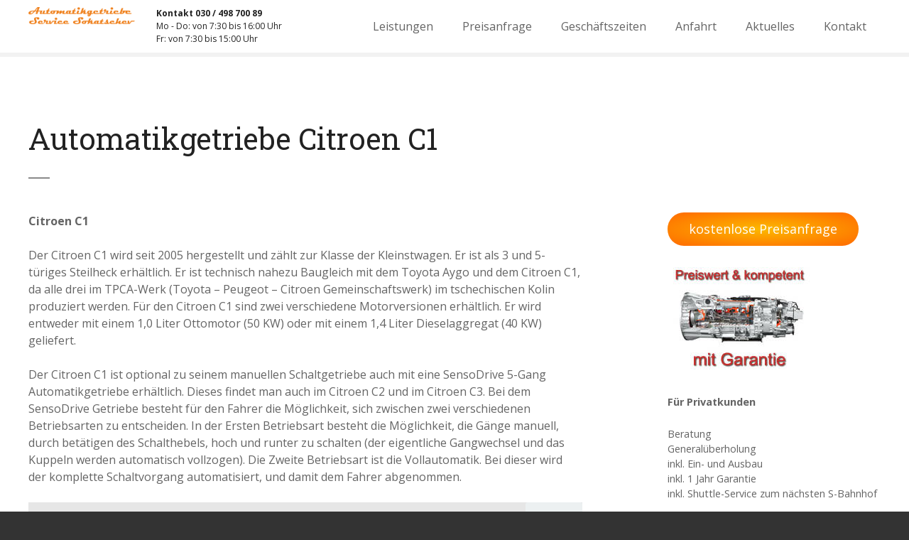

--- FILE ---
content_type: text/html; charset=UTF-8
request_url: https://www.automatikgetriebe-berlin.de/Getriebe/automatikgetriebe-citroen-c1.html
body_size: 12417
content:
<!doctype html>
<html lang="de">
<head>
	<meta charset="UTF-8">
	<meta name="viewport" content="width=device-width, initial-scale=1">
	<link rel="profile" href="https://gmpg.org/xfn/11">

	<meta name='robots' content='index, follow, max-image-preview:large, max-snippet:-1, max-video-preview:-1' />

	<!-- This site is optimized with the Yoast SEO plugin v21.7 - https://yoast.com/wordpress/plugins/seo/ -->
	<title>Automatikgetriebe Citroen C1 überholung oder instandsetzung</title>
	<meta name="description" content="Diese Seite beschäftigt sich mit der Reparatur eines Automatikgetriebes vom Hersteller Citroen. Insbesondere mit dem Modell C1" />
	<link rel="canonical" href="https://www.automatikgetriebe-berlin.de/getriebe/automatikgetriebe-citroen-c1.html" />
	<script type="application/ld+json" class="yoast-schema-graph">{"@context":"https://schema.org","@graph":[{"@type":"WebPage","@id":"https://www.automatikgetriebe-berlin.de/getriebe/automatikgetriebe-citroen-c1.html","url":"https://www.automatikgetriebe-berlin.de/getriebe/automatikgetriebe-citroen-c1.html","name":"Automatikgetriebe Citroen C1 überholung oder instandsetzung","isPartOf":{"@id":"https://www.automatikgetriebe-berlin.de/#website"},"primaryImageOfPage":{"@id":"https://www.automatikgetriebe-berlin.de/getriebe/automatikgetriebe-citroen-c1.html#primaryimage"},"image":{"@id":"https://www.automatikgetriebe-berlin.de/getriebe/automatikgetriebe-citroen-c1.html#primaryimage"},"thumbnailUrl":"","datePublished":"2012-10-24T15:09:57+00:00","dateModified":"2012-10-24T15:09:57+00:00","author":{"@id":"https://www.automatikgetriebe-berlin.de/#/schema/person/4aa38e31c2d597dd4b86365d666cae73"},"description":"Diese Seite beschäftigt sich mit der Reparatur eines Automatikgetriebes vom Hersteller Citroen. Insbesondere mit dem Modell C1","breadcrumb":{"@id":"https://www.automatikgetriebe-berlin.de/getriebe/automatikgetriebe-citroen-c1.html#breadcrumb"},"inLanguage":"de","potentialAction":[{"@type":"ReadAction","target":["https://www.automatikgetriebe-berlin.de/getriebe/automatikgetriebe-citroen-c1.html"]}]},{"@type":"ImageObject","inLanguage":"de","@id":"https://www.automatikgetriebe-berlin.de/getriebe/automatikgetriebe-citroen-c1.html#primaryimage","url":"","contentUrl":""},{"@type":"BreadcrumbList","@id":"https://www.automatikgetriebe-berlin.de/getriebe/automatikgetriebe-citroen-c1.html#breadcrumb","itemListElement":[{"@type":"ListItem","position":1,"name":"Startseite","item":"https://www.automatikgetriebe-berlin.de/"},{"@type":"ListItem","position":2,"name":"Automatikgetriebe Citroen C1"}]},{"@type":"WebSite","@id":"https://www.automatikgetriebe-berlin.de/#website","url":"https://www.automatikgetriebe-berlin.de/","name":"","description":"","potentialAction":[{"@type":"SearchAction","target":{"@type":"EntryPoint","urlTemplate":"https://www.automatikgetriebe-berlin.de/?s={search_term_string}"},"query-input":"required name=search_term_string"}],"inLanguage":"de"},{"@type":"Person","@id":"https://www.automatikgetriebe-berlin.de/#/schema/person/4aa38e31c2d597dd4b86365d666cae73","name":"zFGZ4QdqzFGZ4Qdq"}]}</script>
	<!-- / Yoast SEO plugin. -->


<link rel='dns-prefetch' href='//www.automatikgetriebe-berlin.de' />
<link rel='dns-prefetch' href='//fonts.googleapis.com' />
<link rel="alternate" type="application/rss+xml" title=" &raquo; Feed" href="https://www.automatikgetriebe-berlin.de/feed" />
<link rel="alternate" type="application/rss+xml" title=" &raquo; Kommentar-Feed" href="https://www.automatikgetriebe-berlin.de/comments/feed" />
<script type="text/javascript">
/* <![CDATA[ */
window._wpemojiSettings = {"baseUrl":"https:\/\/s.w.org\/images\/core\/emoji\/14.0.0\/72x72\/","ext":".png","svgUrl":"https:\/\/s.w.org\/images\/core\/emoji\/14.0.0\/svg\/","svgExt":".svg","source":{"concatemoji":"https:\/\/www.automatikgetriebe-berlin.de\/wp-includes\/js\/wp-emoji-release.min.js?ver=6.4.7"}};
/*! This file is auto-generated */
!function(i,n){var o,s,e;function c(e){try{var t={supportTests:e,timestamp:(new Date).valueOf()};sessionStorage.setItem(o,JSON.stringify(t))}catch(e){}}function p(e,t,n){e.clearRect(0,0,e.canvas.width,e.canvas.height),e.fillText(t,0,0);var t=new Uint32Array(e.getImageData(0,0,e.canvas.width,e.canvas.height).data),r=(e.clearRect(0,0,e.canvas.width,e.canvas.height),e.fillText(n,0,0),new Uint32Array(e.getImageData(0,0,e.canvas.width,e.canvas.height).data));return t.every(function(e,t){return e===r[t]})}function u(e,t,n){switch(t){case"flag":return n(e,"\ud83c\udff3\ufe0f\u200d\u26a7\ufe0f","\ud83c\udff3\ufe0f\u200b\u26a7\ufe0f")?!1:!n(e,"\ud83c\uddfa\ud83c\uddf3","\ud83c\uddfa\u200b\ud83c\uddf3")&&!n(e,"\ud83c\udff4\udb40\udc67\udb40\udc62\udb40\udc65\udb40\udc6e\udb40\udc67\udb40\udc7f","\ud83c\udff4\u200b\udb40\udc67\u200b\udb40\udc62\u200b\udb40\udc65\u200b\udb40\udc6e\u200b\udb40\udc67\u200b\udb40\udc7f");case"emoji":return!n(e,"\ud83e\udef1\ud83c\udffb\u200d\ud83e\udef2\ud83c\udfff","\ud83e\udef1\ud83c\udffb\u200b\ud83e\udef2\ud83c\udfff")}return!1}function f(e,t,n){var r="undefined"!=typeof WorkerGlobalScope&&self instanceof WorkerGlobalScope?new OffscreenCanvas(300,150):i.createElement("canvas"),a=r.getContext("2d",{willReadFrequently:!0}),o=(a.textBaseline="top",a.font="600 32px Arial",{});return e.forEach(function(e){o[e]=t(a,e,n)}),o}function t(e){var t=i.createElement("script");t.src=e,t.defer=!0,i.head.appendChild(t)}"undefined"!=typeof Promise&&(o="wpEmojiSettingsSupports",s=["flag","emoji"],n.supports={everything:!0,everythingExceptFlag:!0},e=new Promise(function(e){i.addEventListener("DOMContentLoaded",e,{once:!0})}),new Promise(function(t){var n=function(){try{var e=JSON.parse(sessionStorage.getItem(o));if("object"==typeof e&&"number"==typeof e.timestamp&&(new Date).valueOf()<e.timestamp+604800&&"object"==typeof e.supportTests)return e.supportTests}catch(e){}return null}();if(!n){if("undefined"!=typeof Worker&&"undefined"!=typeof OffscreenCanvas&&"undefined"!=typeof URL&&URL.createObjectURL&&"undefined"!=typeof Blob)try{var e="postMessage("+f.toString()+"("+[JSON.stringify(s),u.toString(),p.toString()].join(",")+"));",r=new Blob([e],{type:"text/javascript"}),a=new Worker(URL.createObjectURL(r),{name:"wpTestEmojiSupports"});return void(a.onmessage=function(e){c(n=e.data),a.terminate(),t(n)})}catch(e){}c(n=f(s,u,p))}t(n)}).then(function(e){for(var t in e)n.supports[t]=e[t],n.supports.everything=n.supports.everything&&n.supports[t],"flag"!==t&&(n.supports.everythingExceptFlag=n.supports.everythingExceptFlag&&n.supports[t]);n.supports.everythingExceptFlag=n.supports.everythingExceptFlag&&!n.supports.flag,n.DOMReady=!1,n.readyCallback=function(){n.DOMReady=!0}}).then(function(){return e}).then(function(){var e;n.supports.everything||(n.readyCallback(),(e=n.source||{}).concatemoji?t(e.concatemoji):e.wpemoji&&e.twemoji&&(t(e.twemoji),t(e.wpemoji)))}))}((window,document),window._wpemojiSettings);
/* ]]> */
</script>
		<style>
					</style>
		<link rel='stylesheet' id='citadela-reset-css' href='https://www.automatikgetriebe-berlin.de/wp-content/themes/citadela/design/css/reset.css?ver=1702996855' type='text/css' media='all' />
<link rel='stylesheet' id='citadela-base-css' href='https://www.automatikgetriebe-berlin.de/wp-content/themes/citadela/design/css/base.css?ver=1702996855' type='text/css' media='all' />
<style id='wp-emoji-styles-inline-css' type='text/css'>

	img.wp-smiley, img.emoji {
		display: inline !important;
		border: none !important;
		box-shadow: none !important;
		height: 1em !important;
		width: 1em !important;
		margin: 0 0.07em !important;
		vertical-align: -0.1em !important;
		background: none !important;
		padding: 0 !important;
	}
</style>
<link rel='stylesheet' id='wp-block-library-css' href='https://www.automatikgetriebe-berlin.de/wp-includes/css/dist/block-library/style.min.css?ver=6.4.7' type='text/css' media='all' />
<link rel='stylesheet' id='citadela-item-featured-image-block-style-css' href='https://www.automatikgetriebe-berlin.de/wp-content/plugins/citadela-directory/blocks/item-featured-image/style.css?ver=1702998677' type='text/css' media='all' />
<link rel='stylesheet' id='citadela-item-opening-hours-block-style-css' href='https://www.automatikgetriebe-berlin.de/wp-content/plugins/citadela-directory/blocks/item-opening-hours/style.css?ver=1702998677' type='text/css' media='all' />
<link rel='stylesheet' id='citadela-item-contact-details-block-style-css' href='https://www.automatikgetriebe-berlin.de/wp-content/plugins/citadela-directory/blocks/item-contact-details/style.css?ver=1702998676' type='text/css' media='all' />
<link rel='stylesheet' id='citadela-item-contact-form-block-style-css' href='https://www.automatikgetriebe-berlin.de/wp-content/plugins/citadela-directory/blocks/item-contact-form/style.css?ver=1702998676' type='text/css' media='all' />
<link rel='stylesheet' id='citadela-item-gpx-download-block-style-css' href='https://www.automatikgetriebe-berlin.de/wp-content/plugins/citadela-directory/blocks/item-gpx-download/style.css?ver=1702998677' type='text/css' media='all' />
<link rel='stylesheet' id='citadela-item-get-directions-block-style-css' href='https://www.automatikgetriebe-berlin.de/wp-content/plugins/citadela-directory/blocks/item-get-directions/style.css?ver=1702998677' type='text/css' media='all' />
<link rel='stylesheet' id='citadela-item-claim-listing-block-style-css' href='https://www.automatikgetriebe-berlin.de/wp-content/plugins/citadela-directory/blocks/item-claim-listing/style.css?ver=1702998676' type='text/css' media='all' />
<link rel='stylesheet' id='citadela-item-extension-block-style-css' href='https://www.automatikgetriebe-berlin.de/wp-content/plugins/citadela-directory/blocks/item-extension/style.css?ver=1702998677' type='text/css' media='all' />
<link rel='stylesheet' id='citadela-item-gallery-block-style-css' href='https://www.automatikgetriebe-berlin.de/wp-content/plugins/citadela-directory/blocks/item-gallery/style.css?ver=1702998677' type='text/css' media='all' />
<link rel='stylesheet' id='citadela-item-events-block-style-css' href='https://www.automatikgetriebe-berlin.de/wp-content/plugins/citadela-directory/blocks/item-events/style.css?ver=1702998676' type='text/css' media='all' />
<link rel='stylesheet' id='citadela-directory-search-form-block-style-css' href='https://www.automatikgetriebe-berlin.de/wp-content/plugins/citadela-directory/blocks/directory-search-form/style.css?ver=1702998676' type='text/css' media='all' />
<link rel='stylesheet' id='citadela-posts-search-form-block-style-css' href='https://www.automatikgetriebe-berlin.de/wp-content/plugins/citadela-directory/blocks/posts-search-form/style.css?ver=1702998677' type='text/css' media='all' />
<link rel='stylesheet' id='citadela-posts-search-results-block-style-css' href='https://www.automatikgetriebe-berlin.de/wp-content/plugins/citadela-directory/blocks/posts-search-results/style.css?ver=1702998677' type='text/css' media='all' />
<link rel='stylesheet' id='citadela-default-search-results-block-style-css' href='https://www.automatikgetriebe-berlin.de/wp-content/plugins/citadela-directory/blocks/default-search-results/style.css?ver=1702998676' type='text/css' media='all' />
<link rel='stylesheet' id='citadela-directory-advanced-filters-block-style-css' href='https://www.automatikgetriebe-berlin.de/wp-content/plugins/citadela-directory/blocks/directory-advanced-filters/style.css?ver=1702998676' type='text/css' media='all' />
<link rel='stylesheet' id='citadela-authors-list-block-style-css' href='https://www.automatikgetriebe-berlin.de/wp-content/plugins/citadela-directory/blocks/authors-list/style.css?ver=1702998676' type='text/css' media='all' />
<link rel='stylesheet' id='citadela-author-detail-block-style-css' href='https://www.automatikgetriebe-berlin.de/wp-content/plugins/citadela-directory/blocks/author-detail/style.css?ver=1702998676' type='text/css' media='all' />
<link rel='stylesheet' id='citadela-blog-posts-block-style-css' href='https://www.automatikgetriebe-berlin.de/wp-content/plugins/citadela-pro/assets/blocks/blog-posts/style.css?ver=1702998661' type='text/css' media='all' />
<link rel='stylesheet' id='citadela-posts-block-style-css' href='https://www.automatikgetriebe-berlin.de/wp-content/plugins/citadela-pro/assets/blocks/posts/style.css?ver=1702998662' type='text/css' media='all' />
<link rel='stylesheet' id='citadela-price-table-block-style-css' href='https://www.automatikgetriebe-berlin.de/wp-content/plugins/citadela-pro/assets/blocks/price-table/style.css?ver=1702998662' type='text/css' media='all' />
<link rel='stylesheet' id='citadela-spacer-block-style-css' href='https://www.automatikgetriebe-berlin.de/wp-content/plugins/citadela-pro/assets/blocks/spacer/style.css?ver=1702998662' type='text/css' media='all' />
<link rel='stylesheet' id='citadela-service-block-style-css' href='https://www.automatikgetriebe-berlin.de/wp-content/plugins/citadela-pro/assets/blocks/service/style.css?ver=1702998662' type='text/css' media='all' />
<link rel='stylesheet' id='citadela-responsive-text-block-style-css' href='https://www.automatikgetriebe-berlin.de/wp-content/plugins/citadela-pro/assets/blocks/responsive-text/style.css?ver=1702998662' type='text/css' media='all' />
<link rel='stylesheet' id='citadela-page-title-block-style-css' href='https://www.automatikgetriebe-berlin.de/wp-content/plugins/citadela-pro/assets/blocks/page-title/style.css?ver=1702998662' type='text/css' media='all' />
<link rel='stylesheet' id='citadela-opening-hours-block-style-css' href='https://www.automatikgetriebe-berlin.de/wp-content/plugins/citadela-pro/assets/blocks/opening-hours/style.css?ver=1702998661' type='text/css' media='all' />
<link rel='stylesheet' id='citadela-cluster-block-style-css' href='https://www.automatikgetriebe-berlin.de/wp-content/plugins/citadela-pro/assets/blocks/cluster/style.css?ver=1702998661' type='text/css' media='all' />
<style id='classic-theme-styles-inline-css' type='text/css'>
/*! This file is auto-generated */
.wp-block-button__link{color:#fff;background-color:#32373c;border-radius:9999px;box-shadow:none;text-decoration:none;padding:calc(.667em + 2px) calc(1.333em + 2px);font-size:1.125em}.wp-block-file__button{background:#32373c;color:#fff;text-decoration:none}
</style>
<style id='global-styles-inline-css' type='text/css'>
body{--wp--preset--color--black: #000000;--wp--preset--color--cyan-bluish-gray: #abb8c3;--wp--preset--color--white: #ffffff;--wp--preset--color--pale-pink: #f78da7;--wp--preset--color--vivid-red: #cf2e2e;--wp--preset--color--luminous-vivid-orange: #ff6900;--wp--preset--color--luminous-vivid-amber: #fcb900;--wp--preset--color--light-green-cyan: #7bdcb5;--wp--preset--color--vivid-green-cyan: #00d084;--wp--preset--color--pale-cyan-blue: #8ed1fc;--wp--preset--color--vivid-cyan-blue: #0693e3;--wp--preset--color--vivid-purple: #9b51e0;--wp--preset--gradient--vivid-cyan-blue-to-vivid-purple: linear-gradient(135deg,rgba(6,147,227,1) 0%,rgb(155,81,224) 100%);--wp--preset--gradient--light-green-cyan-to-vivid-green-cyan: linear-gradient(135deg,rgb(122,220,180) 0%,rgb(0,208,130) 100%);--wp--preset--gradient--luminous-vivid-amber-to-luminous-vivid-orange: linear-gradient(135deg,rgba(252,185,0,1) 0%,rgba(255,105,0,1) 100%);--wp--preset--gradient--luminous-vivid-orange-to-vivid-red: linear-gradient(135deg,rgba(255,105,0,1) 0%,rgb(207,46,46) 100%);--wp--preset--gradient--very-light-gray-to-cyan-bluish-gray: linear-gradient(135deg,rgb(238,238,238) 0%,rgb(169,184,195) 100%);--wp--preset--gradient--cool-to-warm-spectrum: linear-gradient(135deg,rgb(74,234,220) 0%,rgb(151,120,209) 20%,rgb(207,42,186) 40%,rgb(238,44,130) 60%,rgb(251,105,98) 80%,rgb(254,248,76) 100%);--wp--preset--gradient--blush-light-purple: linear-gradient(135deg,rgb(255,206,236) 0%,rgb(152,150,240) 100%);--wp--preset--gradient--blush-bordeaux: linear-gradient(135deg,rgb(254,205,165) 0%,rgb(254,45,45) 50%,rgb(107,0,62) 100%);--wp--preset--gradient--luminous-dusk: linear-gradient(135deg,rgb(255,203,112) 0%,rgb(199,81,192) 50%,rgb(65,88,208) 100%);--wp--preset--gradient--pale-ocean: linear-gradient(135deg,rgb(255,245,203) 0%,rgb(182,227,212) 50%,rgb(51,167,181) 100%);--wp--preset--gradient--electric-grass: linear-gradient(135deg,rgb(202,248,128) 0%,rgb(113,206,126) 100%);--wp--preset--gradient--midnight: linear-gradient(135deg,rgb(2,3,129) 0%,rgb(40,116,252) 100%);--wp--preset--font-size--small: 13px;--wp--preset--font-size--medium: 20px;--wp--preset--font-size--large: 36px;--wp--preset--font-size--x-large: 42px;--wp--preset--spacing--20: 0.44rem;--wp--preset--spacing--30: 0.67rem;--wp--preset--spacing--40: 1rem;--wp--preset--spacing--50: 1.5rem;--wp--preset--spacing--60: 2.25rem;--wp--preset--spacing--70: 3.38rem;--wp--preset--spacing--80: 5.06rem;--wp--preset--shadow--natural: 6px 6px 9px rgba(0, 0, 0, 0.2);--wp--preset--shadow--deep: 12px 12px 50px rgba(0, 0, 0, 0.4);--wp--preset--shadow--sharp: 6px 6px 0px rgba(0, 0, 0, 0.2);--wp--preset--shadow--outlined: 6px 6px 0px -3px rgba(255, 255, 255, 1), 6px 6px rgba(0, 0, 0, 1);--wp--preset--shadow--crisp: 6px 6px 0px rgba(0, 0, 0, 1);}:where(.is-layout-flex){gap: 0.5em;}:where(.is-layout-grid){gap: 0.5em;}body .is-layout-flow > .alignleft{float: left;margin-inline-start: 0;margin-inline-end: 2em;}body .is-layout-flow > .alignright{float: right;margin-inline-start: 2em;margin-inline-end: 0;}body .is-layout-flow > .aligncenter{margin-left: auto !important;margin-right: auto !important;}body .is-layout-constrained > .alignleft{float: left;margin-inline-start: 0;margin-inline-end: 2em;}body .is-layout-constrained > .alignright{float: right;margin-inline-start: 2em;margin-inline-end: 0;}body .is-layout-constrained > .aligncenter{margin-left: auto !important;margin-right: auto !important;}body .is-layout-constrained > :where(:not(.alignleft):not(.alignright):not(.alignfull)){max-width: var(--wp--style--global--content-size);margin-left: auto !important;margin-right: auto !important;}body .is-layout-constrained > .alignwide{max-width: var(--wp--style--global--wide-size);}body .is-layout-flex{display: flex;}body .is-layout-flex{flex-wrap: wrap;align-items: center;}body .is-layout-flex > *{margin: 0;}body .is-layout-grid{display: grid;}body .is-layout-grid > *{margin: 0;}:where(.wp-block-columns.is-layout-flex){gap: 2em;}:where(.wp-block-columns.is-layout-grid){gap: 2em;}:where(.wp-block-post-template.is-layout-flex){gap: 1.25em;}:where(.wp-block-post-template.is-layout-grid){gap: 1.25em;}.has-black-color{color: var(--wp--preset--color--black) !important;}.has-cyan-bluish-gray-color{color: var(--wp--preset--color--cyan-bluish-gray) !important;}.has-white-color{color: var(--wp--preset--color--white) !important;}.has-pale-pink-color{color: var(--wp--preset--color--pale-pink) !important;}.has-vivid-red-color{color: var(--wp--preset--color--vivid-red) !important;}.has-luminous-vivid-orange-color{color: var(--wp--preset--color--luminous-vivid-orange) !important;}.has-luminous-vivid-amber-color{color: var(--wp--preset--color--luminous-vivid-amber) !important;}.has-light-green-cyan-color{color: var(--wp--preset--color--light-green-cyan) !important;}.has-vivid-green-cyan-color{color: var(--wp--preset--color--vivid-green-cyan) !important;}.has-pale-cyan-blue-color{color: var(--wp--preset--color--pale-cyan-blue) !important;}.has-vivid-cyan-blue-color{color: var(--wp--preset--color--vivid-cyan-blue) !important;}.has-vivid-purple-color{color: var(--wp--preset--color--vivid-purple) !important;}.has-black-background-color{background-color: var(--wp--preset--color--black) !important;}.has-cyan-bluish-gray-background-color{background-color: var(--wp--preset--color--cyan-bluish-gray) !important;}.has-white-background-color{background-color: var(--wp--preset--color--white) !important;}.has-pale-pink-background-color{background-color: var(--wp--preset--color--pale-pink) !important;}.has-vivid-red-background-color{background-color: var(--wp--preset--color--vivid-red) !important;}.has-luminous-vivid-orange-background-color{background-color: var(--wp--preset--color--luminous-vivid-orange) !important;}.has-luminous-vivid-amber-background-color{background-color: var(--wp--preset--color--luminous-vivid-amber) !important;}.has-light-green-cyan-background-color{background-color: var(--wp--preset--color--light-green-cyan) !important;}.has-vivid-green-cyan-background-color{background-color: var(--wp--preset--color--vivid-green-cyan) !important;}.has-pale-cyan-blue-background-color{background-color: var(--wp--preset--color--pale-cyan-blue) !important;}.has-vivid-cyan-blue-background-color{background-color: var(--wp--preset--color--vivid-cyan-blue) !important;}.has-vivid-purple-background-color{background-color: var(--wp--preset--color--vivid-purple) !important;}.has-black-border-color{border-color: var(--wp--preset--color--black) !important;}.has-cyan-bluish-gray-border-color{border-color: var(--wp--preset--color--cyan-bluish-gray) !important;}.has-white-border-color{border-color: var(--wp--preset--color--white) !important;}.has-pale-pink-border-color{border-color: var(--wp--preset--color--pale-pink) !important;}.has-vivid-red-border-color{border-color: var(--wp--preset--color--vivid-red) !important;}.has-luminous-vivid-orange-border-color{border-color: var(--wp--preset--color--luminous-vivid-orange) !important;}.has-luminous-vivid-amber-border-color{border-color: var(--wp--preset--color--luminous-vivid-amber) !important;}.has-light-green-cyan-border-color{border-color: var(--wp--preset--color--light-green-cyan) !important;}.has-vivid-green-cyan-border-color{border-color: var(--wp--preset--color--vivid-green-cyan) !important;}.has-pale-cyan-blue-border-color{border-color: var(--wp--preset--color--pale-cyan-blue) !important;}.has-vivid-cyan-blue-border-color{border-color: var(--wp--preset--color--vivid-cyan-blue) !important;}.has-vivid-purple-border-color{border-color: var(--wp--preset--color--vivid-purple) !important;}.has-vivid-cyan-blue-to-vivid-purple-gradient-background{background: var(--wp--preset--gradient--vivid-cyan-blue-to-vivid-purple) !important;}.has-light-green-cyan-to-vivid-green-cyan-gradient-background{background: var(--wp--preset--gradient--light-green-cyan-to-vivid-green-cyan) !important;}.has-luminous-vivid-amber-to-luminous-vivid-orange-gradient-background{background: var(--wp--preset--gradient--luminous-vivid-amber-to-luminous-vivid-orange) !important;}.has-luminous-vivid-orange-to-vivid-red-gradient-background{background: var(--wp--preset--gradient--luminous-vivid-orange-to-vivid-red) !important;}.has-very-light-gray-to-cyan-bluish-gray-gradient-background{background: var(--wp--preset--gradient--very-light-gray-to-cyan-bluish-gray) !important;}.has-cool-to-warm-spectrum-gradient-background{background: var(--wp--preset--gradient--cool-to-warm-spectrum) !important;}.has-blush-light-purple-gradient-background{background: var(--wp--preset--gradient--blush-light-purple) !important;}.has-blush-bordeaux-gradient-background{background: var(--wp--preset--gradient--blush-bordeaux) !important;}.has-luminous-dusk-gradient-background{background: var(--wp--preset--gradient--luminous-dusk) !important;}.has-pale-ocean-gradient-background{background: var(--wp--preset--gradient--pale-ocean) !important;}.has-electric-grass-gradient-background{background: var(--wp--preset--gradient--electric-grass) !important;}.has-midnight-gradient-background{background: var(--wp--preset--gradient--midnight) !important;}.has-small-font-size{font-size: var(--wp--preset--font-size--small) !important;}.has-medium-font-size{font-size: var(--wp--preset--font-size--medium) !important;}.has-large-font-size{font-size: var(--wp--preset--font-size--large) !important;}.has-x-large-font-size{font-size: var(--wp--preset--font-size--x-large) !important;}
.wp-block-navigation a:where(:not(.wp-element-button)){color: inherit;}
:where(.wp-block-post-template.is-layout-flex){gap: 1.25em;}:where(.wp-block-post-template.is-layout-grid){gap: 1.25em;}
:where(.wp-block-columns.is-layout-flex){gap: 2em;}:where(.wp-block-columns.is-layout-grid){gap: 2em;}
.wp-block-pullquote{font-size: 1.5em;line-height: 1.6;}
</style>
<link rel='stylesheet' id='crp-style-rounded-thumbs-css' href='https://www.automatikgetriebe-berlin.de/wp-content/plugins/contextual-related-posts/css/rounded-thumbs.min.css?ver=3.4.1' type='text/css' media='all' />
<style id='crp-style-rounded-thumbs-inline-css' type='text/css'>

			.crp_related.crp-rounded-thumbs a {
			  width: px;
			  height: px;
			  text-decoration: none;
			}
			.crp_related.crp-rounded-thumbs img {
			  max-width: px;
			  margin: auto;
			}
			.crp_related.crp-rounded-thumbs .crp_title {
			  width: 100%;
			}
			
</style>
<link rel='stylesheet' id='responsive-lightbox-nivo_lightbox-css-css' href='https://www.automatikgetriebe-berlin.de/wp-content/plugins/responsive-lightbox-lite/assets/nivo-lightbox/nivo-lightbox.css?ver=6.4.7' type='text/css' media='all' />
<link rel='stylesheet' id='responsive-lightbox-nivo_lightbox-css-d-css' href='https://www.automatikgetriebe-berlin.de/wp-content/plugins/responsive-lightbox-lite/assets/nivo-lightbox/themes/default/default.css?ver=6.4.7' type='text/css' media='all' />
<link rel='stylesheet' id='citadela-theme-general-styles-css' href='https://www.automatikgetriebe-berlin.de/wp-content/uploads/tmp/citadela-theme/citadela-theme-tmp-style.css?ver=1703088762' type='text/css' media='all' />
<link rel='stylesheet' id='citadela-fontawesome-css' href='https://www.automatikgetriebe-berlin.de/wp-content/themes/citadela/design/css/assets/fontawesome/css/all.min.css?ver=5.8.2' type='text/css' media='all' />
<link rel='stylesheet' id='citadela-photoswipe-css-css' href='https://www.automatikgetriebe-berlin.de/wp-content/themes/citadela/citadela-theme/assets/photoswipe/photoswipe.css?ver=4.1.3' type='text/css' media='all' />
<link rel='stylesheet' id='citadela-photoswipe-css-default-skin-css' href='https://www.automatikgetriebe-berlin.de/wp-content/themes/citadela/citadela-theme/assets/photoswipe/default-skin/default-skin.css?ver=4.1.3' type='text/css' media='all' />
<link rel='stylesheet' id='citadela-leaflet-markercluster-default-css' href='https://www.automatikgetriebe-berlin.de/wp-content/plugins/citadela-directory/plugin/assets/leaflet/MarkerCluster.Default.css?ver=1.4.1' type='text/css' media='all' />
<link rel='stylesheet' id='citadela-leaflet-markercluster-css' href='https://www.automatikgetriebe-berlin.de/wp-content/plugins/citadela-directory/plugin/assets/leaflet/MarkerCluster.css?ver=1.4.1' type='text/css' media='all' />
<link rel='stylesheet' id='citadela-leaflet-css' href='https://www.automatikgetriebe-berlin.de/wp-content/plugins/citadela-directory/plugin/assets/leaflet/leaflet.css?ver=1.6.0' type='text/css' media='all' />
<link rel='stylesheet' id='citadela-leaflet-gesture-handling-css' href='https://www.automatikgetriebe-berlin.de/wp-content/plugins/citadela-directory/plugin/assets/leaflet/leaflet-gesture-handling.min.css?ver=1.4.1' type='text/css' media='all' />
<link rel='stylesheet' id='citadela-raty-css' href='https://www.automatikgetriebe-berlin.de/wp-content/plugins/citadela-directory/plugin/assets/raty/jquery.raty.css?ver=2.8.0' type='text/css' media='all' />
<link rel='stylesheet' id='citadela-directory-frontend-css' href='https://www.automatikgetriebe-berlin.de/wp-content/plugins/citadela-directory/design/css/style.css?ver=1702998677' type='text/css' media='all' />
<link rel='stylesheet' id='citadela-pro-google-fonts-css' href='https://fonts.googleapis.com/css?family=Open+Sans%3A300%2C300italic%2Cregular%2Citalic%2C600%2C600italic%2C700%2C700italic%2C800%2C800italic%7CRoboto+Slab%3A100%2C200%2C300%2Cregular%2C500%2C600%2C700%2C800%2C900&#038;subset=cyrillic%2Ccyrillic-ext%2Cgreek%2Cgreek-ext%2Clatin%2Clatin-ext%2Cvietnamese%2Ccyrillic%2Ccyrillic-ext%2Cgreek%2Cgreek-ext%2Clatin%2Clatin-ext%2Cvietnamese&#038;display=swap&#038;ver=6.4.7' type='text/css' media='all' />
<script type="text/javascript" src="https://www.automatikgetriebe-berlin.de/wp-includes/js/jquery/jquery.min.js?ver=3.7.1" id="jquery-core-js"></script>
<script type="text/javascript" src="https://www.automatikgetriebe-berlin.de/wp-includes/js/jquery/jquery-migrate.min.js?ver=3.4.1" id="jquery-migrate-js"></script>
<script type="text/javascript" src="https://www.automatikgetriebe-berlin.de/wp-content/plugins/citadela-pro/assets/blocks/spacer/src/frontend.js?ver=1702998662" id="spacer-frontend-js"></script>
<script type="text/javascript" src="https://www.automatikgetriebe-berlin.de/wp-content/plugins/citadela-pro/assets/blocks/service/src/frontend.js?ver=1702998662" id="service-frontend-js"></script>
<script type="text/javascript" src="https://www.automatikgetriebe-berlin.de/wp-content/plugins/citadela-pro/assets/blocks/responsive-text/src/frontend.js?ver=1702998662" id="responsive-text-frontend-js"></script>
<script type="text/javascript" src="https://www.automatikgetriebe-berlin.de/wp-content/plugins/citadela-pro/assets/blocks/page-title/src/frontend.js?ver=1702998662" id="page-title-frontend-js"></script>
<script type="text/javascript" src="https://www.automatikgetriebe-berlin.de/wp-content/plugins/citadela-pro/assets/blocks/cluster/src/frontend.js?ver=1702998661" id="cluster-frontend-js"></script>
<script type="text/javascript" src="https://www.automatikgetriebe-berlin.de/wp-content/plugins/responsive-lightbox-lite/assets/nivo-lightbox/nivo-lightbox.min.js?ver=6.4.7" id="responsive-lightbox-nivo_lightbox-js"></script>
<script type="text/javascript" id="responsive-lightbox-lite-script-js-extra">
/* <![CDATA[ */
var rllArgs = {"script":"nivo_lightbox","selector":"lightbox","custom_events":""};
/* ]]> */
</script>
<script type="text/javascript" src="https://www.automatikgetriebe-berlin.de/wp-content/plugins/responsive-lightbox-lite/assets/inc/script.js?ver=6.4.7" id="responsive-lightbox-lite-script-js"></script>
<script type="text/javascript" src="https://www.automatikgetriebe-berlin.de/wp-content/plugins/citadela-directory/plugin/assets/leaflet/leaflet.js?ver=1.6.0" id="citadela-leaflet-js"></script>
<link rel="https://api.w.org/" href="https://www.automatikgetriebe-berlin.de/wp-json/" /><link rel="alternate" type="application/json" href="https://www.automatikgetriebe-berlin.de/wp-json/wp/v2/posts/53" /><link rel="EditURI" type="application/rsd+xml" title="RSD" href="https://www.automatikgetriebe-berlin.de/xmlrpc.php?rsd" />
<meta name="generator" content="WordPress 6.4.7" />
<link rel='shortlink' href='https://www.automatikgetriebe-berlin.de/?p=53' />
<link rel="alternate" type="application/json+oembed" href="https://www.automatikgetriebe-berlin.de/wp-json/oembed/1.0/embed?url=https%3A%2F%2Fwww.automatikgetriebe-berlin.de%2Fgetriebe%2Fautomatikgetriebe-citroen-c1.html" />
<link rel="alternate" type="text/xml+oembed" href="https://www.automatikgetriebe-berlin.de/wp-json/oembed/1.0/embed?url=https%3A%2F%2Fwww.automatikgetriebe-berlin.de%2Fgetriebe%2Fautomatikgetriebe-citroen-c1.html&#038;format=xml" />
<link rel="preload" as="font" type="font/woff2" href="https://www.automatikgetriebe-berlin.de/wp-content/themes/citadela/design/css/assets/fontawesome/webfonts/fa-solid-900.woff2" crossorigin/><link rel="preload" as="font" type="font/woff2" href="https://www.automatikgetriebe-berlin.de/wp-content/themes/citadela/design/css/assets/fontawesome/webfonts/fa-regular-400.woff2" crossorigin/><link rel="preload" as="font" type="font/woff2" href="https://www.automatikgetriebe-berlin.de/wp-content/themes/citadela/design/css/assets/fontawesome/webfonts/fa-brands-400.woff2" crossorigin/>		<script type="text/javascript">
			var CitadelaDirectorySettings = {"home":{"url":"https:\/\/www.automatikgetriebe-berlin.de"},"wpSettings":{"postsPerPage":"10"},"ajax":{"url":"https:\/\/www.automatikgetriebe-berlin.de\/wp-admin\/admin-ajax.php","actions":{"item-contact-form:wpajax_send":"item-contact-form:wpajax_send"}},"paths":{"css":"https:\/\/www.automatikgetriebe-berlin.de\/wp-content\/plugins\/citadela-directory\/design\/css","assets":"https:\/\/www.automatikgetriebe-berlin.de\/wp-content\/plugins\/citadela-directory\/plugin\/assets"},"images":"https:\/\/www.automatikgetriebe-berlin.de\/wp-content\/plugins\/citadela-directory\/design\/images","keys":{"recaptchaSiteKey":false},"specialPages":{"single-item":"4","search-results":"5","item-category":"6","item-location":"7","posts-search-results":"8","posts-category":"996","posts-tag":"997","posts-date":"998","posts-author":"999","default-search-results":"1000","404-page":"1001"},"l10n":{"datetimes":{"startOfWeek":"1"}},"features":{"item_reviews":true,"item_extension":false},"options":{"item_extension":[],"item_detail":[]},"currentPost":{"post_id":53,"post_type":"post"}}		</script>
		        <script type="text/javascript">
            var CitadelaProSettings = {"wpSettings":{"postsPerPage":"10"},"specialPages":{"blog":"554"},"page_for_posts":{"id":"532","title":"Blog"}}        </script>
        <link rel="icon" href="https://www.automatikgetriebe-berlin.de/wp-content/uploads/cropped-favicon-32x32.gif" sizes="32x32" />
<link rel="icon" href="https://www.automatikgetriebe-berlin.de/wp-content/uploads/cropped-favicon-192x192.gif" sizes="192x192" />
<link rel="apple-touch-icon" href="https://www.automatikgetriebe-berlin.de/wp-content/uploads/cropped-favicon-180x180.gif" />
<meta name="msapplication-TileImage" content="https://www.automatikgetriebe-berlin.de/wp-content/uploads/cropped-favicon-270x270.gif" />

</head>

<body class="post-template-default single single-post postid-53 single-format-standard wp-custom-logo classic-theme-layout classic-header-layout default-theme-design right-sidebar is-page-title  pro-plugin-active sticky-header-enabled sticky-header-desktop-full sticky-header-mobile-full footer-collapsible-widgets-enabled">



<div id="page" class="site">
	<a class="skip-link screen-reader-text" href="#content">Zum Inhalt springen</a>
		 
		<div class="sticky-header-wrapper">
	
		<header id="masthead" class="site-header loading logo-align-left-mobile">
			<div class="grid-main">

				<div 
					class="site-branding " 
					style="max-width:400px;"				>
											<div 
							class="logo-wrapper" 
							style="max-width:150px;"data-mobile-max-width="{&quot;desktop&quot;:&quot;150px&quot;,&quot;mobile&quot;:&quot;45px&quot;}"						>
							<a href="https://www.automatikgetriebe-berlin.de/" class="custom-logo-link" rel="home"><img width="376" height="60" src="https://www.automatikgetriebe-berlin.de/wp-content/uploads/Logo-Automatikgetriebe.png" class="custom-logo" alt="" decoding="async" srcset="https://www.automatikgetriebe-berlin.de/wp-content/uploads/Logo-Automatikgetriebe.png 376w, https://www.automatikgetriebe-berlin.de/wp-content/uploads/Logo-Automatikgetriebe-300x48.png 300w" sizes="(max-width: 376px) 100vw, 376px" /></a>						</div>
					
					<div class="text-logo">

													<p class="site-title" data-mobile-font-size="{&quot;desktop&quot;:&quot;&quot;,&quot;mobile&quot;:&quot;1.4em&quot;}"><a href="https://www.automatikgetriebe-berlin.de/" rel="home"></a></p>
													<div style="float:left;font-size:12px;padding-left:5px;"><b>Kontakt 030 / 498 700 89</b><br/>Mo - Do: von 7:30 bis 16:00 Uhr<br/>
Fr: von 7:30 bis 15:00 Uhr</div>
					</div><!-- .text-logo -->
				</div><!-- .site-branding -->
				
								
				<nav id="site-navigation" class="main-navigation menu-hidden ">
					<div class="citadela-menu-container citadela-menu-main-menu"><ul id="main-menu" class="citadela-menu"><li id="menu-item-1032" class="menu-item menu-item-type-post_type menu-item-object-page menu-item-1032"><a href="https://www.automatikgetriebe-berlin.de/leistungen.html">Leistungen</a></li>
<li id="menu-item-1034" class="menu-item menu-item-type-post_type menu-item-object-page menu-item-1034"><a href="https://www.automatikgetriebe-berlin.de/kontakt.html">Preisanfrage</a></li>
<li id="menu-item-1031" class="menu-item menu-item-type-post_type menu-item-object-page menu-item-1031"><a href="https://www.automatikgetriebe-berlin.de/geschaeftszeiten.html">Geschäftszeiten</a></li>
<li id="menu-item-1036" class="menu-item menu-item-type-post_type menu-item-object-page menu-item-1036"><a href="https://www.automatikgetriebe-berlin.de/anfahrt.html">Anfahrt</a></li>
<li id="menu-item-1035" class="menu-item menu-item-type-post_type menu-item-object-page menu-item-1035"><a href="https://www.automatikgetriebe-berlin.de/aktuelles.html">Aktuelles</a></li>
<li id="menu-item-1033" class="menu-item menu-item-type-post_type menu-item-object-page menu-item-1033"><a href="https://www.automatikgetriebe-berlin.de/kontakt2.html">Kontakt</a></li>
</ul></div>				
								
				</nav><!-- #site-navigation -->


			</div><!-- .grid-main -->
		</header><!-- #masthead -->

	 
		</div>
	
	<div id="content" class="site-content">

 	
					<div class="page-title standard">
						<header class="entry-header">
							<div class="entry-header-wrap">
								<h1 class="entry-title">Automatikgetriebe Citroen C1</h1>
								
							</div>
						</header>
					</div>

					
	<div id="primary" class="content-area">
		<main id="main" class="site-main">

		
<article id="post-53" class=" post-53 post type-post status-publish format-standard has-post-thumbnail hentry category-getriebe tag-automatikgetriebe tag-citroen tag-mitteklassewagen tag-motorisierung tag-motorversionen tag-peugeot tag-reparatur tag-schaltgetriebe">
	
	
									
			
		
	<div class="entry-content">
		<p><strong>Citroen C1</strong></p>
<p>Der Citroen C1 wird seit 2005 hergestellt und zählt zur Klasse der Kleinstwagen. Er ist als 3 und 5-türiges Steilheck erhältlich. Er ist technisch nahezu Baugleich mit dem Toyota Aygo und dem Citroen C1, da alle drei im TPCA-Werk (Toyota – Peugeot – Citroen Gemeinschaftswerk) im tschechischen Kolin produziert werden. Für den Citroen C1 sind zwei verschiedene Motorversionen erhältlich. Er wird entweder mit einem 1,0 Liter Ottomotor (50 KW) oder mit einem 1,4 Liter Dieselaggregat (40 KW) geliefert.<span id="more-53"></span></p>
<p>Der Citroen C1 ist optional zu seinem manuellen Schaltgetriebe auch mit eine SensoDrive 5-Gang Automatikgetriebe erhältlich. Dieses findet man auch im Citroen C2 und im Citroen C3. Bei dem SensoDrive Getriebe besteht für den Fahrer die Möglichkeit, sich zwischen zwei verschiedenen Betriebsarten zu entscheiden. In der Ersten Betriebsart besteht die Möglichkeit, die Gänge manuell, durch betätigen des Schalthebels, hoch und runter zu schalten (der eigentliche Gangwechsel und das Kuppeln werden automatisch vollzogen). Die Zweite Betriebsart ist die Vollautomatik. Bei dieser wird der komplette Schaltvorgang automatisiert, und damit dem Fahrer abgenommen.</p>
<div class="crp_related     crp-rounded-thumbs"><div style="clear:both; margin-top:0em; margin-bottom:1em;"><a href="https://www.automatikgetriebe-berlin.de/modelle/bmw-1-getriebe.html" target="_self" rel="dofollow" class="ua18e2c3dd1110bcd872b833544c093ac"><!-- INLINE RELATED POSTS 1/1 //--><style> .ua18e2c3dd1110bcd872b833544c093ac , .ua18e2c3dd1110bcd872b833544c093ac .postImageUrl , .ua18e2c3dd1110bcd872b833544c093ac .centered-text-area { min-height: 80px; position: relative; } .ua18e2c3dd1110bcd872b833544c093ac , .ua18e2c3dd1110bcd872b833544c093ac:hover , .ua18e2c3dd1110bcd872b833544c093ac:visited , .ua18e2c3dd1110bcd872b833544c093ac:active { border:0!important; } .ua18e2c3dd1110bcd872b833544c093ac .clearfix:after { content: ""; display: table; clear: both; } .ua18e2c3dd1110bcd872b833544c093ac { display: block; transition: background-color 250ms; webkit-transition: background-color 250ms; width: 100%; opacity: 1; transition: opacity 250ms; webkit-transition: opacity 250ms; background-color: #e6e6e6; box-shadow: 0 1px 2px rgba(0, 0, 0, 0.17); -moz-box-shadow: 0 1px 2px rgba(0, 0, 0, 0.17); -o-box-shadow: 0 1px 2px rgba(0, 0, 0, 0.17); -webkit-box-shadow: 0 1px 2px rgba(0, 0, 0, 0.17); } .ua18e2c3dd1110bcd872b833544c093ac:active , .ua18e2c3dd1110bcd872b833544c093ac:hover { opacity: 1; transition: opacity 250ms; webkit-transition: opacity 250ms; background-color: #ECF0F1; } .ua18e2c3dd1110bcd872b833544c093ac .centered-text-area { width: 100%; position: relative; } .ua18e2c3dd1110bcd872b833544c093ac .ctaText { border-bottom: 0 solid #fff; color: #ECF0F1; font-size: 16px; font-weight: bold; margin: 0; padding: 0; text-decoration: underline; } .ua18e2c3dd1110bcd872b833544c093ac .postTitle { color: #000000; font-size: 16px; font-weight: 600; margin: 0; padding: 0; width: 100%; } .ua18e2c3dd1110bcd872b833544c093ac .ctaButton { background-color: #ECF0F1!important; color: #ECF0F1; border: none; border-radius: 3px; box-shadow: none; font-size: 14px; font-weight: bold; line-height: 26px; moz-border-radius: 3px; text-align: center; text-decoration: none; text-shadow: none; width: 80px; min-height: 80px; background: url(https://www.automatikgetriebe-berlin.de/wp-content/plugins/intelly-related-posts/assets/images/simple-arrow.png)no-repeat; position: absolute; right: 0; top: 0; } .ua18e2c3dd1110bcd872b833544c093ac:hover .ctaButton { background-color: #e6e6e6!important; } .ua18e2c3dd1110bcd872b833544c093ac .centered-text { display: table; height: 80px; padding-left: 18px; top: 0; } .ua18e2c3dd1110bcd872b833544c093ac .ua18e2c3dd1110bcd872b833544c093ac-content { display: table-cell; margin: 0; padding: 0; padding-right: 108px; position: relative; vertical-align: middle; width: 100%; } .ua18e2c3dd1110bcd872b833544c093ac:after { content: ""; display: block; clear: both; } </style><div class="centered-text-area"><div class="centered-text" style="float: left;"><div class="ua18e2c3dd1110bcd872b833544c093ac-content"><span class="ctaText"></span>&nbsp; <span class="postTitle">BMW 1 Serie Getriebe</span></div></div></div><div class="ctaButton"></div></a></div><h3>Das könnte Sie auch interessieren:</h3><ul><li><a href="https://www.automatikgetriebe-berlin.de/defekt-peugeot-107.html"     class="crp_link page-96"><figure><img  width="150" height="150"  src="https://www.automatikgetriebe-berlin.de/wp-content/uploads/leistungen-1.png" class="crp_thumb crp_default_thumb" alt="Automatikgetriebe Peugeot 107" title="Automatikgetriebe Peugeot 107" /></figure><span class="crp_title">Automatikgetriebe Peugeot 107</span></a></li><li><a href="https://www.automatikgetriebe-berlin.de/opel-vectra-schaltet-nicht.html"     class="crp_link page-149"><figure><img  width="150" height="150"  src="https://www.automatikgetriebe-berlin.de/wp-content/uploads/leistungen-1.png" class="crp_thumb crp_default_thumb" alt="Automatikgetriebe Opel Vectra, Caravan &amp; Asconas" title="Automatikgetriebe Opel Vectra, Caravan &amp; Asconas" /></figure><span class="crp_title">Automatikgetriebe Opel Vectra, Caravan & Asconas</span></a></li><li><a href="https://www.automatikgetriebe-berlin.de/getriebe-vw-t4-t5-caravelle-multivan.html"     class="crp_link page-138"><figure><img  width="150" height="150"  src="https://www.automatikgetriebe-berlin.de/wp-content/uploads/leistungen-1.png" class="crp_thumb crp_default_thumb" alt="Automatikgetriebe T4 &amp; T5 von VW" title="Automatikgetriebe T4 &amp; T5 von VW" /></figure><span class="crp_title">Automatikgetriebe T4 & T5 von VW</span></a></li></ul><div class="crp_clear"></div></div>	</div><!-- .entry-content -->

	<footer class="entry-footer">
		<span class="cats-links"><span class="cats-text">Gepostet in</span> <span class="cats-list"><a href="https://www.automatikgetriebe-berlin.de/getriebe" rel="category tag" >Getriebe</a></span></span><span class="tags-links"><span class="tags-text">Tagged</span> <span class="tags-list"><a href="https://www.automatikgetriebe-berlin.de/tag/automatikgetriebe" rel="tag">Automatikgetriebe</a> | <a href="https://www.automatikgetriebe-berlin.de/tag/citroen" rel="tag">Citroen</a> | <a href="https://www.automatikgetriebe-berlin.de/tag/mitteklassewagen" rel="tag">Mitteklassewagen</a> | <a href="https://www.automatikgetriebe-berlin.de/tag/motorisierung" rel="tag">Motorisierung</a> | <a href="https://www.automatikgetriebe-berlin.de/tag/motorversionen" rel="tag">Motorversionen</a> | <a href="https://www.automatikgetriebe-berlin.de/tag/peugeot" rel="tag">Peugeot</a> | <a href="https://www.automatikgetriebe-berlin.de/tag/reparatur" rel="tag">Reparatur</a> | <a href="https://www.automatikgetriebe-berlin.de/tag/schaltgetriebe" rel="tag">Schaltgetriebe</a></span></span>	</footer><!-- .entry-footer -->
</article>

	<nav class="navigation post-navigation" aria-label="Beiträge">
		<h2 class="screen-reader-text">Beitragsnavigation</h2>
		<div class="nav-links"><div class="nav-previous"><a href="https://www.automatikgetriebe-berlin.de/getriebe/automatikgetriebe-audi-a6.html" rel="prev">Automatikgetriebe Audi A6</a></div><div class="nav-next"><a href="https://www.automatikgetriebe-berlin.de/getriebe/automatikgetriebe-ford-focus.html" rel="next">Automatikgetriebe Ford Focus</a></div></div>
	</nav>
		</main><!-- #main -->
	</div><!-- #primary -->

	<aside id="secondary" class="posts-widget-area widget-area right-widget-area">
		<div class="widget-area-wrap">
			<div id="block-16" class="widget widget_block">
<div class="wp-block-citadela-blocks-custom-container citadela-block-custom-container size-content bg-type-none inside-space-none"><div class="inner-holder">
<div class="wp-block-buttons is-layout-flex wp-block-buttons-is-layout-flex">
<div class="wp-block-button"><a class="wp-block-button__link has-background wp-element-button" href="https://web2024.automatikgetriebe-berlin.de/kontakt.html" style="background:radial-gradient(rgba(252,185,0,1) 0%,rgba(255,105,0,1) 100%)">kostenlose Preisanfrage</a></div>
</div>



<figure class="wp-block-image size-full"><img loading="lazy" decoding="async" width="203" height="180" src="https://web2024.automatikgetriebe-berlin.de/wp-content/uploads/Automatikgetriebe-1-1.jpeg" alt="" class="wp-image-1139"/></figure>



<p><strong>Für Privatkunden</strong></p>



<ul>
<li>Beratung</li>



<li>Generalüberholung</li>



<li>inkl. Ein- und Ausbau</li>



<li>inkl. 1 Jahr Garantie</li>



<li>inkl. Shuttle-Service zum nächsten S-Bahnhof</li>
</ul>



<p><strong>Für KFZ-Werkstätten</strong></p>



<ul>
<li>Generalüberholung</li>



<li>inkl. 1 Jahr Garantie</li>



<li>Achtung: <strong>inkl. Wandler &amp; Steuereinheit</strong></li>
</ul>



<figure class="wp-block-image size-full"><img loading="lazy" decoding="async" width="203" height="180" src="https://web2024.automatikgetriebe-berlin.de/wp-content/uploads/Automatik-Getriebe-1-1.jpeg" alt="" class="wp-image-1138"/></figure>



<p><strong>Kontakt 030 / 498 700 89</strong><br>Mo - Do: von 7:30 bis 16:30 Uhr<br>Fr: von 7:30 bis 15:00 Uhr</p>
</div></div>
</div>		</div>
	</aside>

	</div><!-- #content -->
	
		
	<footer id="colophon" class="site-footer">

					<div class="footer-widgets-button hidden"><span class="ft-button"><i class="fas fa-circle"></i><i class="far fa-times-circle"></i></span></div>
			<div id="footer-widgets" class="footer-widgets-area">

				<div id="block-9" class="widget widget_block">
<div class="wp-block-citadela-blocks-custom-container citadela-block-custom-container size-content bg-type-none inside-space-none"><div class="inner-holder">
<p>Ihr Ansprechpartner für</p>



<p>Vertrieb, Reparatur und Wartungsservice rund ums Automatikgetriebe!<br>Beratung in deutscher und polnischer Sprache.<br>Mit 34jähriger Erfahrung am Standort in Berlin Pankow!</p>



<div class="wp-block-columns is-layout-flex wp-container-core-columns-layout-1 wp-block-columns-is-layout-flex">
<div class="wp-block-column is-layout-flow wp-block-column-is-layout-flow"></div>



<div class="wp-block-column is-layout-flow wp-block-column-is-layout-flow">
<div class="wp-block-buttons is-layout-flex wp-block-buttons-is-layout-flex"></div>
</div>
</div>
</div></div>
</div><div id="block-10" class="widget widget_block">
<div class="wp-block-citadela-blocks-custom-container citadela-block-custom-container size-content bg-type-none inside-space-none"><div class="inner-holder">
<p>Links</p>



<ul>
<li><a href="https://www.automatikgetriebe-berlin.de/AGB.pdf">AGB</a></li>



<li><a href="https://www.automatikgetriebe-berlin.de/impressum/datenschutz.html">Datenschutz</a></li>



<li><a href="https://www.automatikgetriebe-berlin.de/impressum.html">Impressum</a></li>
</ul>
</div></div>
</div><div id="block-8" class="widget widget_block">
<div class="wp-block-citadela-blocks-custom-container citadela-block-custom-container size-content bg-type-none inside-space-none"><div class="inner-holder">
<p>Information Links</p>



<ul>
<li><a href="https://www.automatikgetriebe-berlin.de/getriebe-typen">Alle Getriebe</a></li>



<li><a href="https://www.automatikgetriebe-berlin.de/leistungen.html">Service</a></li>



<li><a href="https://www.automatikgetriebe-berlin.de/Reparatur">Ersatzfahrzeug</a></li>



<li><a href="https://www.automatikgetriebe-berlin.de/kontakt2.html">Deutschlandweite Unterstützung</a></li>
</ul>
</div></div>
</div><div id="block-6" class="widget widget_block widget_text">
<p>Kontakt &amp; Anfahrt<br>Automatikgetriebe Service Sokatschev<br><br>Anschrift<br>Hauptstraße 31 A<br>13158 Berlin<br><br>Telefon: 030 / 498 700 89<br>Fax: 030 / 498 734 26</p>
</div><div id="block-7" class="widget widget_block widget_text">
<p></p>
</div>			</div>
		
					<div class="nav-menu-container nav-menu-footer">
				<div class="citadela-menu-container citadela-menu-footer-menu"><ul id="footer-menu" class="citadela-menu"><li id="menu-item-92" class="menu-item menu-item-type-post_type menu-item-object-page menu-item-home menu-item-92"><a href="https://www.automatikgetriebe-berlin.de/">www.automatikgetriebe-berlin.de</a></li>
</ul></div>			</div>
		
		<div class="site-info">
				2024 by www.automatikgetriebe-berlin.de | Bundesweit Automatikgetriebe Service und Reparatur Sokatschev. Vor-Ort-Service in Berlin.		</div><!-- .site-info -->
	</footer><!-- #colophon -->
</div><!-- #page -->

<style id='core-block-supports-inline-css' type='text/css'>
.wp-container-core-columns-layout-1.wp-container-core-columns-layout-1{flex-wrap:nowrap;}
</style>
<script type="text/javascript" src="https://www.automatikgetriebe-berlin.de/wp-content/themes/citadela/citadela-theme/assets/modernizr/modernizr.touch.min.js?ver=3.6.0" id="citadela-modernizr-touch-js"></script>
<script type="text/javascript" src="https://www.automatikgetriebe-berlin.de/wp-content/themes/citadela/citadela-theme/assets/waypoints/jquery.waypoints.min.js?ver=4.0.1" id="citadela-waypoints-js"></script>
<script type="text/javascript" src="https://www.automatikgetriebe-berlin.de/wp-content/themes/citadela/citadela-theme/assets/photoswipe/photoswipe.min.js?ver=4.1.3" id="citadela-photoswipe-js"></script>
<script type="text/javascript" src="https://www.automatikgetriebe-berlin.de/wp-content/themes/citadela/citadela-theme/assets/photoswipe/photoswipe-ui-default.min.js?ver=4.1.3" id="citadela-photoswipe-ui-js"></script>
<script type="text/javascript" src="https://www.automatikgetriebe-berlin.de/wp-content/themes/citadela/citadela-theme/assets/polyfills/focus-within-polyfill.min.js?ver=5.0.4" id="citadela-focus-within-polyfil-js"></script>
<script type="text/javascript" src="https://www.automatikgetriebe-berlin.de/wp-content/themes/citadela/design/js/fancybox.js?ver=1702996855" id="citadela-fancybox-js"></script>
<script type="text/javascript" src="https://www.automatikgetriebe-berlin.de/wp-content/themes/citadela/design/js/menu.js?ver=1702996855" id="citadela-menu-js"></script>
<script type="text/javascript" src="https://www.automatikgetriebe-berlin.de/wp-content/themes/citadela/design/js/mobile.js?ver=1702996855" id="citadela-mobile-js-js"></script>
<script type="text/javascript" src="https://www.automatikgetriebe-berlin.de/wp-content/plugins/citadela-directory/plugin/assets/raty/jquery.raty.js?ver=2.8.0" id="citadela-raty-js"></script>
<script type="text/javascript" src="https://www.automatikgetriebe-berlin.de/wp-content/plugins/citadela-directory/plugin/assets/citadela/citadela-utils.js?ver=1702998687" id="citadela-utils-js"></script>
<script type="text/javascript" src="https://www.automatikgetriebe-berlin.de/wp-content/plugins/citadela-pro/assets/js/script.js?ver=1702998662" id="citadela-pro-js"></script>

</body>
</html>
